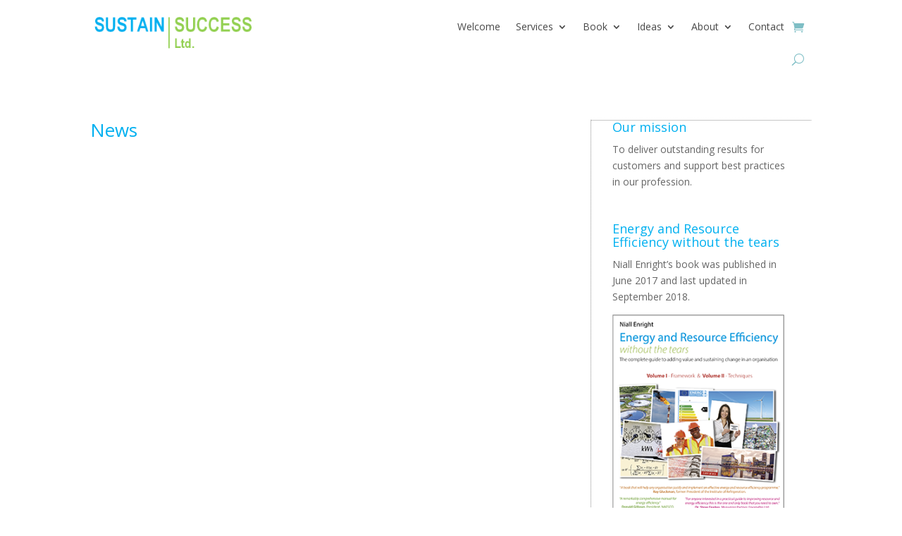

--- FILE ---
content_type: text/css
request_url: https://www.sustainsuccess.co.uk/wp-content/et-cache/global/et-divi-customizer-global.min.css?ver=1759740783
body_size: 418
content:
h1,h2,h3,h4,h5,h6{color:#00b0f0}.container,.et_pb_row,.et_pb_slider .et_pb_container,.et_pb_fullwidth_section .et_pb_title_container,.et_pb_fullwidth_section .et_pb_title_featured_container,.et_pb_fullwidth_header:not(.et_pb_fullscreen) .et_pb_fullwidth_header_container{max-width:1101px}.et_boxed_layout #page-container,.et_boxed_layout.et_non_fixed_nav.et_transparent_nav #page-container #top-header,.et_boxed_layout.et_non_fixed_nav.et_transparent_nav #page-container #main-header,.et_fixed_nav.et_boxed_layout #page-container #top-header,.et_fixed_nav.et_boxed_layout #page-container #main-header,.et_boxed_layout #page-container .container,.et_boxed_layout #page-container .et_pb_row{max-width:1261px}a{color:#00b0f0}h1,h2,h3,h4,h5,h6,.et_quote_content blockquote p,.et_pb_slide_description .et_pb_slide_title{line-height:1.1em}@media only screen and (min-width:1376px){.et_pb_row{padding:27px 0}.et_pb_section{padding:55px 0}.single.et_pb_pagebuilder_layout.et_full_width_page .et_post_meta_wrapper{padding-top:82px}.et_pb_fullwidth_section{padding:0}}body #page-container #sidebar{width:26%}body #page-container #left-area{width:74%}.et_right_sidebar #main-content .container:before{right:26%!important}.et_left_sidebar #main-content .container:before{left:26%!important}a:link{color:#00b0f0}a:visited{color:#00b0f0}.et-l .et-l--post .et_builder_inner_content .et_pb_row{width:100%}#text-12 a{color:#00b0f0}#text-11 a{color:#00b0f0}#text-13 a{color:#00b0f0}#text-7 a{color:#00b0f0}#text-2 a{color:#00b0f0}#calendar-2 a{color:#00b0f0}#text-6 a{color:#00b0f0}#text-3 a{color:#00b0f0}